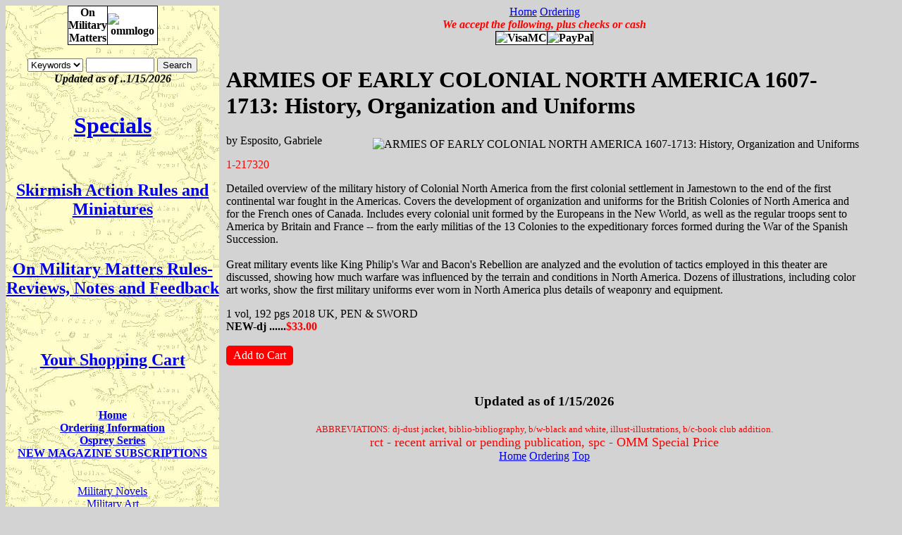

--- FILE ---
content_type: text/html; charset=UTF-8
request_url: https://onmilitarymatters.com/product/1-217320
body_size: 11386
content:

<!DOCTYPE HTML>
<html lang="en">
<HEAD>
<META http-equiv="Content-Type" content="text/html; charset=UTF-8">
<meta name="verify-v1" content="u13XPAjDV1EeJov3oBeHDLDcI96mH66DlSuHN7gCmIM=">
   <META NAME="GENERATOR" CONTENT="Mozilla/4.04 [en] (Win95; I) [Netscape]">
   <META NAME="Author" CONTENT="Robert Sulentic">
   <META NAME="Description" CONTENT="Detailed overview of the military history of Colonial North America from the first colonial settlement in Jamestown to the end of the first continental war fought in the Americas. Covers the development of organization and uniforms for the British Colonies of North America and for the French ones of Canada. Includes every colonial unit formed by the Europeans in the New World, as well as the regular troops sent to America by Britain and France -- from the early militias of the 13 Colonies to the expeditionary forces formed during the War of the Spanish Succession. <br><br>Great military events like King Philip's War and Bacon's Rebellion are analyzed and the evolution of tactics employed in this theater are discussed, showing how much warfare was influenced by the terrain and conditions in North America. Dozens of illustrations, including color art works, show the first military uniforms ever worn in North America plus details of weaponry and equipment.">
   <META NAME="KeyWords" CONTENT="17TH CENTURY,casema,Esposito, Gabriele">
<base href="/">
<TITLE>ARMIES OF EARLY COLONIAL NORTH AMERICA 1607-1713: History, Organization and Uniforms - On Military Matters</TITLE>
<style>
<!--
@import"dfstyle.css";
-->
</style>
</HEAD>
<BODY class="bgsilver">
<DIV id="wrapper">
<DIV id="searchnav">
	<div class="tc">
	<A id="top"></a>
	<!--Logo at top-->
	<TABLE class="toplogo" style="width:128px;">
		<TR>
		<TD>
			On<BR>Military<BR>Matters
		</TD>
		<TD>
			<IMG src="/images/ommlogo.gif" height="71" width="55" alt="ommlogo">
		</TD>
	</TR>
	</TABLE>
     <BR>
	<form action="dfsearch.php" method="GET" ONSUBMIT="if (this.submitted) return true; else return false;">
	<select name="term">
	<option value="keywords" selected>Keywords</option>
	<option value="author">Author</option>
	<option value="title">Title</option>
	</select>
	<!--<input type="hidden" name="term" value="keywords">-->
	<input type="text" name="data" value="" size="10">
	<input type="submit" value="Search" name="submit" ONCLICK="this.form.submitted = true;
	return true;">
	</form>

	<DIV class="tb it">Updated as of ..1/15/2026</DIV><BR>
	<H1><A href="dfcatalog.php?bookage=spc">Specials</A></H1><BR>
	<H2><A href="dfcatalog.php?num1=9999">Skirmish Action Rules and Miniatures</A></H2><BR>
	<H2><A href="dfcatalog.php?num1=9998">On Military Matters Rules-Reviews, Notes and Feedback </A></H2><BR>
	<BR>
	<h2><a href="dfcart.php?action=show_cart">Your Shopping Cart </a></h2><BR>
	<BR>
	<DIV class="szsml tb">
		<A href="dfindex.php">Home</A><BR>
		<A href="dforderinfo.php">Ordering Information</A><BR>
		<A href="dfosprey.php">Osprey Series</A><BR>
		<a href="dfcatalog.php?period=2300&sub=yes">NEW MAGAZINE SUBSCRIPTIONS</A>
	</DIV>	
	<br><br>
			<a href="dfcatalog.php?period=0100">Military Novels</a><br>
				<a href="dfcatalog.php?period=0400">Military Art</a><br>
				<a href="dfcatalog.php?period=0600">Toy Soldiers</a><br>
				<a href="dfcatalog.php?period=0700">Military Models</a><br>
				<a href="dfcatalog.php?period=0800">Wargaming</a><br>
				<a href="dfcatalog.php?period=0900">Wargaming Rules</a><br>
				<a href="dfcatalog.php?period=1000">Unit Histories</a><br>
				<a href="dfcatalog.php?period=1044">Militaria</a><br>
				<a href="dfcatalog.php?period=1045">Arms &amp; Armor</a><br>
				<a href="dfcatalog.php?period=1050">Uniforms</a><br>
				<a href="dfcatalog.php?period=1100">General Military History</a><br>
				<a href="dfcatalog.php?period=1200">Ancients</a><br>
				<a href="dfcatalog.php?period=1250">Dark Ages</a><br>
				<a href="dfcatalog.php?period=1300">Middle Ages</a><br>
				<a href="dfcatalog.php?period=1400">Renaissance</a><br>
				<a href="dfcatalog.php?period=1500">16th Century</a><br>
				<a href="dfcatalog.php?period=1600">17th Century</a><br>
				<a href="dfcatalog.php?period=1630">Thirty Year's War</a><br>
				<a href="dfcatalog.php?period=1640">English Civil War</a><br>
				<a href="dfcatalog.php?period=1690">Late 17th Century</a><br>
				<a href="dfcatalog.php?period=1700">18th Century</a><br>
				<a href="dfcatalog.php?period=1710">Marlburian</a><br>
				<a href="dfcatalog.php?period=1740">War of the Austrian Succession</a><br>
				<a href="dfcatalog.php?period=1760">Seven Year's War</a><br>
				<a href="dfcatalog.php?period=1770">American War of Independence</a><br>
				<a href="dfcatalog.php?period=1780">French Revolution</a><br>
				<a href="dfcatalog.php?period=1800">19th Century</a><br>
				<a href="dfcatalog.php?period=1810">Napoleonics</a><br>
				<a href="dfcatalog.php?period=1820">War of 1812</a><br>
				<a href="dfcatalog.php?period=1830">US Indian Wars</a><br>
				<a href="dfcatalog.php?period=1840">Mexican American War</a><br>
				<a href="dfcatalog.php?period=1850">Crimean War</a><br>
				<a href="dfcatalog.php?period=1857">Indian Mutiny</a><br>
				<a href="dfcatalog.php?period=1859">Garabaldi Wars</a><br>
				<a href="dfcatalog.php?period=1860">American Civil War</a><br>
				<a href="dfcatalog.php?period=1865">American West</a><br>
				<a href="dfcatalog.php?period=1870">German Wars of Unification</a><br>
				<a href="dfcatalog.php?period=1871">Austro-Prussian Wars</a><br>
				<a href="dfcatalog.php?period=1872">Franco-Prussian Wars</a><br>
				<a href="dfcatalog.php?period=1880">Colonial Wars</a><br>
				<a href="dfcatalog.php?period=1890">Anglo-Boer Wars</a><br>
				<a href="dfcatalog.php?period=1899">Spanish-American War</a><br>
				<a href="dfcatalog.php?period=1900">20th Century</a><br>
				<a href="dfcatalog.php?period=1901">Aviation</a><br>
				<a href="dfcatalog.php?period=1902">Armored Fighting Vehicles/Artillery</a><br>
				<a href="dfcatalog.php?period=1903">Naval:1880-2000</a><br>
				<a href="dfcatalog.php?period=1904">Russo-Japanese War</a><br>
				<a href="dfcatalog.php?period=1905">Mexican Revolution</a><br>
				<a href="dfcatalog.php?period=1912">Balkan Wars</a><br>
				<a href="dfcatalog.php?period=1914">World War One</a><br>
				<a href="dfcatalog.php?period=1920">Russian Revolution</a><br>
				<a href="dfcatalog.php?period=1930">Spanish Civil War</a><br>
				<a href="dfcatalog.php?period=1935">Italian-Ethiopian War</a><br>
				<a href="dfcatalog.php?period=1939">Russo-Finnish War</a><br>
				<a href="dfcatalog.php?period=1940">World War Two</a><br>
				<a href="dfcatalog.php?period=1950">Post WWII</a><br>
				<a href="dfcatalog.php?period=1951">Korean War</a><br>
				<a href="dfcatalog.php?period=1954">French-Algerian War</a><br>
				<a href="dfcatalog.php?period=1960">Arab-Israeli Wars</a><br>
				<a href="dfcatalog.php?period=1970">Vietnam War</a><br>
				<a href="dfcatalog.php?period=1980">Modern War</a><br>
				<a href="dfcatalog.php?period=2250">Boardgames</a><br>
				<a href="dfcatalog.php?period=1075">Weapons</a><br>
				<a href="dfcatalog.php?period=1076">Command</a><br>
				<a href="dfcatalog.php?period=1077">Raids</a><br>
				<a href="dfcatalog.php?period=1078">Duel</a><br>
				<a href="dfcatalog.php?period=1082">Battle Orders</a><br>
				<a href="dfcatalog.php?period=1083">Modelling</a><br>
				<a href="dfcatalog.php?period=1084">Fortress</a><br>
				<a href="dfcatalog.php?period=1085">Essential History</a><br>
				<a href="dfcatalog.php?period=1092">Combat Aircraft</a><br>
				<a href="dfcatalog.php?period=1093">Aircraft of the Aces</a><br>
				<a href="dfcatalog.php?period=1094">Old Vanguard</a><br>
				<a href="dfcatalog.php?period=1095">New Vanguard</a><br>
				<a href="dfcatalog.php?period=1096">Campaign</a><br>
				<a href="dfcatalog.php?period=1097">Elite</a><br>
				<a href="dfcatalog.php?period=1098">Warrior</a><br>
				<a href="dfcatalog.php?period=1099">Men-at-Arms</a><br>
				<a href="dfcatalog.php?period=1761">French &amp; Indian War</a><br>
				<a href="dfcatalog.php?period=2200">Videos</a><br>
				<a href="dfcatalog.php?period=2300">Magazines and Periodicals</a><br>
			<br>
	<A href="#top">Top</A>
	<br>
	<h2><a href="dfcart.php?action=show_cart">Your Shopping Cart </a></h2>
	<BR><br>
	<!--Logo at bottom-->
	<TABLE class="toplogo" style="width:128px;">
		<TR>
		<TD>
			On<BR>Military<BR>Matters
		</TD>
		<TD>
			<IMG src="/images/ommlogo.gif" height="71" width="55" alt="ommlogo">
		</TD>
	</TR>
	</TABLE>
</div><!--End of class tc, end of searchnav-->
	</DIV><!--Searchnav-->
<DIV id="content">
<div class="tc">
	<A href="dfindex.php">Home</A> <A href="dforderinfo.php">Ordering</A><BR>
</div>
<a id="contenttop"></a>
<div class="tc"><!--Header Area-->
     <span class="rd it tb">We accept the following, plus checks or cash</span>
	<table class="toplogo">
		<tr>
		<td><img src="/images/VisaMC.gif" alt="VisaMC"></td>
		<td><img src="/images/PayPal.gif" alt="PayPal"></td>
		</tr>
	</table>


</div><!--End Header Area-->

			<div style="padding:10px;">
      <h1>ARMIES OF EARLY COLONIAL NORTH AMERICA 1607-1713: History, Organization and Uniforms</h1>
			<img src="images/217320.jpg" alt="ARMIES OF EARLY COLONIAL NORTH AMERICA 1607-1713: History, Organization and Uniforms" style="float: right; margin: 5px;">
      <div>by Esposito, Gabriele</div>			<p class="rd">1-217320</p>


			<p>Detailed overview of the military history of Colonial North America from the first colonial settlement in Jamestown to the end of the first continental war fought in the Americas. Covers the development of organization and uniforms for the British Colonies of North America and for the French ones of Canada. Includes every colonial unit formed by the Europeans in the New World, as well as the regular troops sent to America by Britain and France -- from the early militias of the 13 Colonies to the expeditionary forces formed during the War of the Spanish Succession. <br><br>Great military events like King Philip's War and Bacon's Rebellion are analyzed and the evolution of tactics employed in this theater are discussed, showing how much warfare was influenced by the terrain and conditions in North America. Dozens of illustrations, including color art works, show the first military uniforms ever worn in North America plus details of weaponry and equipment.</p>
			1 vol, 192 pgs
			2018 UK, PEN & SWORD			<BR>
			<span class="tb">
				NEW-dj ......<span class="rd">$33.00</span>
							<span class="bl it"> </span>
			</span>
			<BR>
			<BR>
<!-- line the 5 lines added 10/08/2008 $inside = 9999 or 9998 to get an inside page-->
			
			
			

			<a class="addcart" href="dfcart.php?action=add_item&amp;id=217320&amp;cno=1&amp;qty=1">Add&nbsp;to&nbsp;Cart</a>
      <div style="clear:right;"></div>
      </div>


<div class="tc"">
<h3 style="margin-top: 30px;">Updated as of 1/15/2026</h3>
<span class = "rd szsm">ABBREVIATIONS: dj-dust jacket, biblio-bibliography, b/w-black and white, illust-illustrations, b/c-book club addition.</span>
<br>
<span class = "rd szlg">rct - recent arrival or pending publication, spc - OMM Special Price</span>
</div>
<div class="tc">
<a href="dfindex.php">Home</a>
<a href="dforderinfoselect.php">Ordering</a>
<a href="#top">Top</a>
</div>
</DIV><!--content-->

</DIV><!--Wrapper-->
</BODY>
</HTML>
